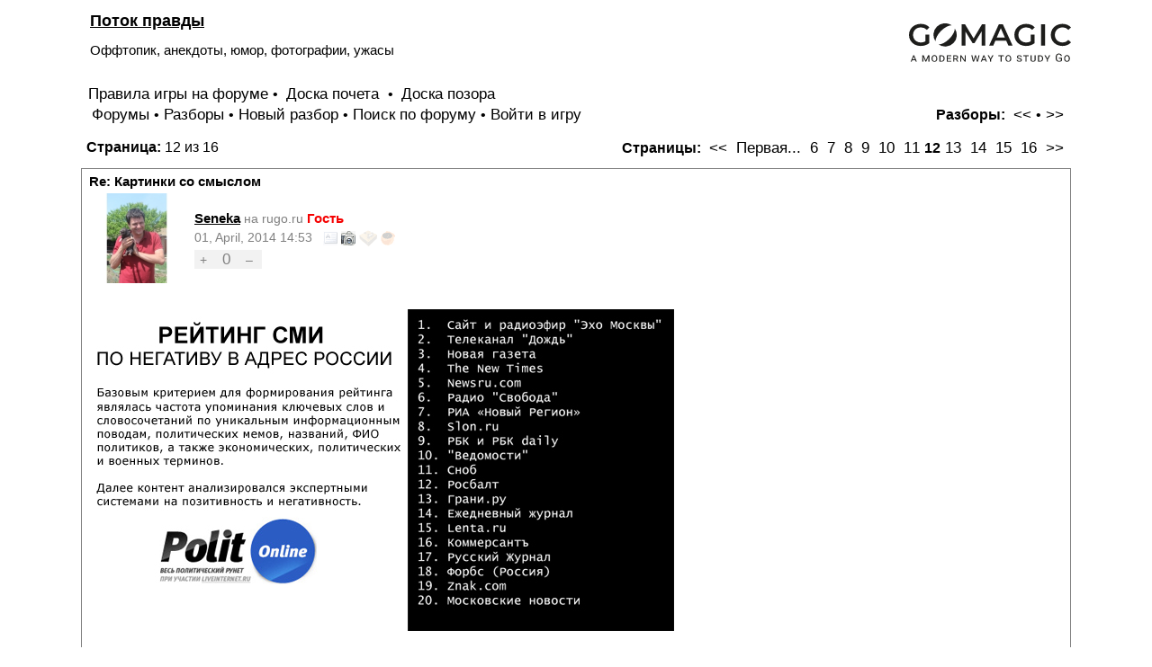

--- FILE ---
content_type: text/html; charset=windows-1251
request_url: http://rugo.ru/read.php?5,8022820,8029389
body_size: 9474
content:
<?xml version="1.0" encoding="windows-1251"?><!DOCTYPE html PUBLIC "-//W3C//DTD XHTML 1.0 Transitional//EN" "DTD/xhtml1-transitional.dtd">

<html lang="RU">
  <head>
    <style type="text/css">
      /* Element level classes */


.ban {
	font-weight: bold;
	color: #F50202;
}

.rugoru{
	font-size: 90%;
	color: #808080;
}

.datestamp {
	font-size: 90%;
	color: #808080;
}

.forumname {
	font-size: 1em;
}

.forumdesc {
	font-size: 0.95em;

}


.info {
}

a.ainfo {
    color: #000000;
    text-decoration: none;
}


.voteform {
	position: relative;
	top: 3px;
}

.vote {

	border: 1px #000000;
	padding:2px;
	text-align:center;
}

.voting {

	position:relative;
	left:5px;

	padding:2px;
	background: #F2F2F2;
}

a.votebutton
{
    color: #808080;
    text-decoration: none;
    font-size: 90%;

}

.voteres
{
   	color: #808080;
    text-decoration: none;
    font-size: 110%;

}

.options {
	font-size: 0.7em;
	font-weight: normal;
	position:relative;
	top:4px;
	padding-bottom:4px;
}

#a.options {
 color: red;
}

.zvanie {
	font-weight: bold;
	color: #F50202;
}

body
{
    color: Black;
    font-size: 95%;
    font-family: Arial;
    background-color: White;
    line-height: 1.4;
    max-width: 1100px;
    margin: 0 auto;
    padding: 10px;
}

td, th
{
    color: Black;
    font-size: 100%;
    font-family: ;
}

img
{
    border-width: 0px;
    vertical-align: middle;
}

a
{
    color: #000000;
    text-decoration: underlined;
}
a:active
{
    color: #F50202;
    text-decoration: none;
}
a:visited
{
    color: #555555;
    text-decoration: underlined;
}

a:hover
{
    color: #F50202;
}

input[type=text], input[type=password], input[type=file], select
{
    background-color: White;
    color: Black;
    font-size: 95%;
    font-family: Arial;

    vertical-align: middle;

}


input[type=submit]
{
/*    border: 1px dotted #808080;
    background-color: #FFFFFF;       */
    font-size: 95%;
    font-family: Arial;
    vertical-align: middle;
}

input
{
    vertical-align: middle;
    font-size: 95%;
    font-family: Arial;
}

textarea {
    vertical-align: middle;
    font-size: 95%;
    font-family: Arial;
}


/* new styles */

#phorum-index
{
    width: 100%;
    border: 1px solid #808080;
    border-bottom-width: 0px;
    text-align: left;
}

#phorum-index th
{
    border-bottom: 1px solid #808080;
    background-color: #F61616;
    padding: 3px 0 3px 0;
    color:white;
}

#phorum-index td
{
    font-family: ;
    background-color: White;
    padding: 3px 0 3px 0;
    border-bottom: 1px solid #808080;
}

#phorum-index th.forum-name
{
    font-family: ;
    font-size: 120%;
    padding: 3px 0 3px 3px;
    color: white;
}

#phorum-index th.forum-name a
{
    color: Black;
}

#phorum-index th.forum-threads
{
    width: 120px;
    text-align: center;
    vertical-align: middle;
}

#phorum-index th.forum-posts
{
    width: 120px;
    text-align: center;
    vertical-align: middle;
}

#phorum-index th.forum-last-post
{
    padding: 3px 15px 3px 3px;
    vertical-align: middle;
}

#phorum-index td.forum-name
{
    font-family: ;
    font-size: 115%;
    font-weight: bold;
    padding: 5px 0 5px 15px;

}

#phorum-index td.forum-name p
{
    font-size: 90%;
    font-weight: normal;
    font-family: ;
    margin: 0 15px 0 0;
}

#phorum-index td.forum-name small
{
    font-weight: normal;
    font-family: ;
}

#phorum-index td.forum-threads
{
    width: 120px;
    text-align: center;
}

#phorum-index td.forum-posts
{
    width: 120px;
    text-align: center;
}

#phorum-index td.forum-last-post
{
    width: 120px;
    padding: 0 15px 0 0;
}

#phorum-menu-table
{
    width: 100%;
    border-width: 0px;
}

#phorum-menu
{
    padding: 5px 3px 0 0;
    vertical-align: top;
    width: 200px;
}

#phorum-content
{
    padding: 5px 0 0 2px;
    vertical-align: top;
}

div.phorum-menu
{
    font-size: 100%;
    font-family: ;
    background-color: White;
    border: 1px solid #808080;
    padding: 3px;
}

div.phorum-menu ul
{
    font-weight: bold;
    list-style: none;
    padding: 0;
    margin: 0 0 10px 0;
}

div.phorum-menu li
{
    font-weight: bold;
    font-family: ;
    font-size: 105%;
    padding: 0 0 0 15px;
    margin-top:3px;
    background-image: url('templates/default/images/square_bullet.png');
    background-repeat: no-repeat;
    background-position: 1px 2px;
}

div.phorum-menu a
{
    font-weight: normal;
    color: #000000;
}

div.phorum-menu a:hover
{
    color: #F50202;
}

div.phorum-menu a.phorum-current-page
{
    font-weight: bold;
}

#phorum-post-form ul
{
    padding: 0 0 0 20px;
    margin: 3px 0px 8px 0px;
    font-size: 95%;
}

#phorum-post-form li
{
    margin-bottom: 3px;
}

#phorum-attachment-list td
{
    font-size: 95%;
}

    /* Standard classes for use in any page */
    /* PhorumDesignDiv - a div for keeping the forum-size size */
    .PDDiv
    {
        width: 100%;
        text-align: left;
    }
    /* new class for layouting the submit-buttons in IE too */
    .PhorumSubmit {
      /*  border: 1px dotted #808080;
        color: Black;
        background-color: #FFFFFF; */
        font-size: 100%;
        font-family: ;
        vertical-align: middle;
    }

    .PhorumTitleText
    {
        /*float: right;*/
        padding-left: 10px;
    }

    .PhorumStdBlock
    {
        font-size: 100%;
        font-family: ;
        background-color: White;
        border: 1px solid #808080;
/*        width: 100%; */
        padding: 3px;
        text-align: left;
    }

    .PhorumStdBlockHeader
    {
        font-size: 100%;
        font-family: ;
        background-color: #FFFFFF;
/*        width: 100%; */
        border-left: 1px solid #808080;
        border-right: 1px solid #808080;
        border-top: 1px solid #808080;
        padding: 3px;
        text-align: left;
    }

    .PhorumHeaderText
    {
        font-weight: bold;
    }

    .PhorumNavBlock
    {
        font-size: 105%;
        font-family: ;
/*        border: 1px solid #808080; */
        margin-top: 1px;
        margin-bottom: 10px;
/*        width: 100%; */
/*        background-color: #FFFFFF; */

        padding: 2px 3px 2px 3px;
    }

    .PhorumNavHeading
    {
        font-weight: bold;
    }

    A.PhorumNavLink
    {
        color: #000000;
        text-decoration: none;
        font-weight: normal;
        font-family: ;
        font-size: 105%;
        border-style: solid;
        border-color: #FFFFFF;
        border-width: 1px;
        padding: 0px 4px 0px 4px;
    }

    .PhorumSelectedFolder
    {
        color: #000000;
        text-decoration: none;
        font-weight: normal;
        font-family: ;
        font-size: 105%;
        border-style: solid;
        border-color: #FFFFFF;
        border-width: 1px;
        padding: 0px 4px 0px 4px;
    }

    A.PhorumNavLink:hover
    {
        background-color: #FFFFFF;
        font-weight: normal;
        font-family: ;
        font-size: 105%;
        border-style: solid;
        border-color: #808080;
        border-width: 1px;
        color: #F61616;
    }

    .PhorumFloatingText
    {
        padding: 10px;
    }

    .PhorumHeadingLeft
    {
        padding-left: 3px;
        font-weight: bold;
    }

    .PhorumUserError
    {
        padding: 10px;
        text-align: center;
        color: Red;
        font-size: 120%;
        font-family: ;
        font-weight: bold;
    }

    .PhorumOkMsg
    {
        padding: 10px;
        text-align: center;
        color: DarkGreen;
        font-size: 120%;
        font-family: ;
        font-weight: bold;
    }

   .PhorumNewFlag
    {
        font-family: ;
        font-size: 93%;
        font-weight: bold;
        color: #CC0000;
    }

    .PhorumNotificationArea
    {
	/* position: relative;
	left: 10px; 
        float: left; */
        border-color: #808080;
        border-width: 1px;
    }

    /* PSUEDO Table classes                                       */
    /* In addition to these, each file that uses them will have a */
    /* column with a style property to set its right margin       */

    .PhorumColumnFloatXSmall
    {
        float: right;
        width: 75px;
    }

    .PhorumColumnFloatSmall
    {
        float: right;
        width: 100px;
    }

    .PhorumColumnFloatMedium
    {
        float: right;
        width: 150px;
    }

    .PhorumColumnFloatLarge
    {
        float: right;
        width: 200px;
    }

    .PhorumColumnFloatXLarge
    {
        float: right;
        width: 400px;
    }

    .PhorumRowBlock
    {
        background-color: White;
        border-bottom: 1px solid #F2F2F2;
        padding: 5px 0px 0px 0px;
    }

    .PhorumRowBlockAlt
    {
        background-color: #EEEEEE;
        border-bottom: 1px solid #F2F2F2;
        padding: 5px 0px 0px 0px;
    }

    /************/


    /* All that is left of the tables */

    .PhorumStdTable
    {
        border-style: solid;
        border-color: #808080;
        border-width: 1px;
        width: 100%;
    }

    .PhorumTableHeader
    {
        background-color: #F61616;
        border-bottom-style: solid;
        border-bottom-color: #808080;
        border-bottom-width: 1px;
        color: #FFFFFF;
        font-size: 100%;
        font-family: ;
        font-weight: bold;
        padding: 3px;
    }

    .PhorumTableRow
    {
        background-color: White;
        border-bottom-style: solid;
        border-bottom-color: #F2F2F2;
        border-bottom-width: 1px;
        color: Black;
        font-size: 100%;
        font-family: ;
        height: 35px;
        padding: 3px;
    }

    .PhorumTableRowAlt
    {
        background-color: #EEEEEE;
        border-bottom-style: solid;
        border-bottom-color: #F2F2F2;
        border-bottom-width: 1px;
        color: #000000;
        font-size: 100%;
        font-family: ;
        height: 35px;
        padding: 3px;
    }

    table.PhorumFormTable td
    {
        height: 26px;
    }

    /**********************/


    /* Read Page specifics */

    .PhorumReadMessageBlock
    {
        margin-bottom: 5px;
    }


   .PhorumReadBodySubject
    {
        color: Black;
        font-size: 120%;
        font-family: ;
        font-weight: bold;
        padding-left: 3px;
    }

    .PhorumReadBodyHead
    {
        padding-left: 5px;
    }

    .PhorumReadBodyText
    {
        font-size: 100%;
        font-family: ;
        padding: 5px;
    }

    .PhorumReadNavBlock
    {
        font-size: 105%;
        font-family: ;
        border-left: 1px solid #808080;
        border-right: 1px solid #808080;
        border-bottom: 1px solid #808080;
/*        width: 100%; */
        background-color: #FFFFFF;
        padding: 2px 3px 2px 3px;
    }

    /********************/

    /* List page specifics */

    .PhorumListSubText
    {
        color: #707070;
        font-size: 93%;
        font-family: ;
    }

    .PhorumListPageLink
    {
        color: #707070;
        font-size: 93%;
        font-family: ;
    }

    .PhorumListSubjPrefix
    {
        font-weight: bold;
    }

    /********************/

    /* Posting editor specifics */

    .PhorumListModLink, .PhorumListModLink a
    {
        color: #707070;
        font-size: 93%;
        font-family: ;
    }

    .PhorumAttachmentRow {
        border-bottom: 1px solid #EEEEEE;
        padding: 3px 0px 3px 0px;
    }

    /********************/

    /* PM specifics */

    .phorum-recipientblock
    {
        border: 1px solid #808080;
        position:relative;
        float:left;
        padding: 1px 1px 1px 5px;
        margin: 0px 5px 5px 0px;
        font-size: 95%;
        background-color: White;
        border: 1px solid #808080;
        white-space: nowrap;
    }

    .phorum-pmuserselection
    {
        padding-bottom: 5px;
    }

    .phorum-gaugetable {
        border-collapse: collapse;
    }

    .phorum-gauge {
        border: 1px solid #808080;
        background-color: #FFFFFF;
    }

    .phorum-gaugeprefix {
        border: none;
        background-color: White;
        padding-right: 10px;
    }

    /********************/

    /* Override classes - Must stay at the end */

    .PhorumNarrowBlock
    {
        width: 600px;
    }

    .PhorumSmallFont
    {
        font-size: 95%;
    }

    .PhorumLargeFont
    {
        color: Black;
        font-size: 120%;
        font-family: ;
        font-weight: bold;
    }


    .PhorumFooterPlug
    {
        margin-top: 10px;
        font-size: 93%;
        font-family: ;
    }



    /*   BBCode styles  */

    blockquote.bbcode
    {
        font-size: 95%;
        margin: 0 0 0 10px;
    }

    blockquote.bbcode div
    {
        margin: 0;
        padding: 5px;
        border: 1px solid #808080;
    }

    blockquote.bbcode strong
    {
        font-style: italic;
        margin: 0 0 3px 0;
    }

.klinks {
	font-size:10px;
	text-align:center;
}

.klinks a:link, .klinks a:visited, .klinks a:active {
	font-size:10px;
}

    </style>
          <link rel="alternate" type="application/rss+xml" title="RSS-Feed" href="http://rugo.ru/rss.php?5,8022820" />
                <title>Форум по игре Го, Правда о развитии России с помощью Мастеров Го ::   &#1055;&#1086;&#1090;&#1086;&#1082; &#1087;&#1088;&#1072;&#1074;&#1076;&#1099; :: Re: Картинки со смыслом</title>
    <meta name="keywords" content="форум, игра, го, стратегия, тактика, мастер" />
<meta name="description" content="Первый российский форум по Игре Го. Все вопросы - начиная с правил для начинающих и кончая тактикой и стратегией Го. " />
<script language="JavaScript" src="js/request.js" type="text/javascript"></script>
<script language="JavaScript" src="js/vote.js" type="text/javascript"></script>
<script src="[data-uri]"></script>
  </head>
  <body onload="">

<a href="https://gomagic.org/?utm_source=go_websites&utm_campaign=rugoru"><img src="images/GM_black_caption_new.svg" alt="Learn Go Game" title="Learn Go Game" style="max-width:180px; float:right; margin-top: 16px;" ></a>

	

    <div align="center">

      <div class="PDDiv">


        
        
        <div class="PhorumTitleText PhorumLargeFont">
          <a href="http://rugo.ru/list.php?5"> Поток правды</a>&nbsp;                   </div>
        <div class="PhorumFloatingText">Оффтопик, анекдоты, юмор, фотографии, ужасы 
</div>

		<div class="PhorumNavBlock" style="position: relative; top: 14px;">
	        <a class="PhorumNavLink" href="docs/rules.html">Правила игры на форуме</a>&bull;
			<a class="PhorumNavLink" href="/top.php"> Доска почета </a>&bull;
			<a class="PhorumNavLink" href="/pozor.php"> Доска позора </a>
		</div>

<div class="PhorumNavBlock" style="text-align: left;">
  <div style="float: right;">
    <span class="PhorumNavHeading">Разборы:</span>&nbsp;<a class="PhorumNavLink" href="http://rugo.ru/read.php?5,1424025423,newer">&lt;&lt;</a>&bull;<a class="PhorumNavLink" href="http://rugo.ru/read.php?5,1424025423,older">&gt;&gt;</a>
  </div>
  &nbsp;<a class="PhorumNavLink" href="http://rugo.ru/index.php">Форумы</a>&bull;<a class="PhorumNavLink" href="http://rugo.ru/list.php?5">Разборы</a>&bull;<a class="PhorumNavLink" href="http://rugo.ru/posting.php?5">Новый разбор</a>&bull;<a class="PhorumNavLink" href="http://rugo.ru/search.php?5">Поиск&nbsp;по&nbsp;форуму</a>&bull;<a class="PhorumNavLink" href="http://rugo.ru/login.php?5">Войти в игру</a></div>
  <div class="PhorumNavBlock" style="text-align: left;">
      <div style="float: right;">
      <span class="PhorumNavHeading">Страницы:</span>&nbsp;<a class="PhorumNavLink" href="http://rugo.ru/read.php?5,8022820,page=11">&lt;&lt;</a><a class="PhorumNavLink" href="http://rugo.ru/read.php?5,8022820,page=1">Первая...</a><a class="PhorumNavLink" href="http://rugo.ru/read.php?5,8022820,page=6">6</a><a class="PhorumNavLink" href="http://rugo.ru/read.php?5,8022820,page=7">7</a><a class="PhorumNavLink" href="http://rugo.ru/read.php?5,8022820,page=8">8</a><a class="PhorumNavLink" href="http://rugo.ru/read.php?5,8022820,page=9">9</a><a class="PhorumNavLink" href="http://rugo.ru/read.php?5,8022820,page=10">10</a><a class="PhorumNavLink" href="http://rugo.ru/read.php?5,8022820,page=11">11</a><strong>12</strong><a class="PhorumNavLink" href="http://rugo.ru/read.php?5,8022820,page=13">13</a><a class="PhorumNavLink" href="http://rugo.ru/read.php?5,8022820,page=14">14</a><a class="PhorumNavLink" href="http://rugo.ru/read.php?5,8022820,page=15">15</a><a class="PhorumNavLink" href="http://rugo.ru/read.php?5,8022820,page=16">16</a><a class="PhorumNavLink" href="http://rugo.ru/read.php?5,8022820,page=13">&gt;&gt;</a>    </div>
    <span class="PhorumNavHeading PhorumHeadingLeft">Страница: </span>12 из 16</div>


    	
      <a name="msg-8029112"></a>
    <div class="PhorumReadMessageBlock">
        

	  
	  
    <div class="PhorumStdBlock">
              <div class="PhorumReadBodyHead"><strong>Re: Картинки со смыслом</strong> <span class="PhorumNewFlag"></span></div>
      
      <table>
        <tr>
         <td>                  
                   
         	 <img src="../users/images/small_274.jpg" align="left" height="100" hspace="5">
         	

         </td>
         <td>
         	<div class="PhorumReadBodyHead"><strong><a href="http://rugo.ru/profile.php?5,274">Seneka</a></strong> <font class="rugoru">на rugo.ru</font> <font class="zvanie">Гость
		
		</font>  


         	</div>
			<div class="PhorumReadBodyHead">

			<font class="datestamp">01, April, 2014 14:53</font>

			&nbsp;
			<a href="/profile.php?1,274" style="text-decoration:none;">
			  <img src="images/story0.gif" alt="Об авторе" title="Об авторе" border="0"> 			 <img src="images/photo1.gif" alt="Фотографии автора" title="Фотографии автора" border="0">          	  <img src="images/game0.gif" alt="Партии автора"  title="Партии автора" border="0">          	  <img src="images/board0.gif" alt="Набор Го автора" title="Набор Го автора" border="0">             </a>
			</div>

			<!-- Голосование -->

 
            <div class="voteform">

             <span class="voting">

				<a title="Оценить ход" href="#" onclick="return myVote(274, 8029112, +1 );" class="votebutton">&nbsp;+ </a> &nbsp;
				<span id="vote8029112" title="Количество оценок: 0" class="voteres">&nbsp;0&nbsp;</span>
				&nbsp;<a title="Оценить ход" href="#" onclick="return myVote(274, 8029112, -1 );" class="votebutton"> &ndash; </a> &nbsp;

			</span>

			</div>


         </td>
       </tr>
      </table>
      
    


      <br /><div class="PhorumReadBodyText"> <img src="http://i.imgur.com/mGMTa1f.jpg" border="0" alt="http://i.imgur.com/mGMTa1f.jpg" /><br />
<br />
[<a target="_blank"  href="http://www.politonline.ru/comments/15966.html">www.politonline.ru</a>]<br />
<br />
-------------------------------------------<br />
Я спросил у высокого солнца: Как мне вспыхнуть сильнее зари? Ничего не ответило солнце, Но душа услыхала: «Гори»! К. Д. Бальмонт<br />
<br />
Прогресс нашей страны не может быть более быстрым, чем прогресс нашего образования. Дж. Кеннеди</div><br />


      
      
          </div>


        <div class="PhorumReadNavBlock" style="text-align: left;">
      <span class="PhorumNavHeading PhorumHeadingLeft">Опции:</span>&nbsp;<a class="PhorumNavLink" href="http://rugo.ru/read.php?5,8022820,8029112#REPLY">Ответить</a>&bull;<a class="PhorumNavLink" href="http://rugo.ru/read.php?5,8022820,8029112,quote=1#REPLY">Цитировать</a>    </div>
    
  </div>
  
          

    	
      <a name="msg-8029120"></a>
    <div class="PhorumReadMessageBlock">
        

	  
	  
    <div class="PhorumStdBlock">
              <div class="PhorumReadBodyHead"><strong>Re: Картинки со смыслом</strong> <span class="PhorumNewFlag"></span></div>
      
      <table>
        <tr>
         <td>                  
                   
         	 <img src="../users/images/small_4886.jpg" align="left" height="100" hspace="5">
         	

         </td>
         <td>
         	<div class="PhorumReadBodyHead"><strong><a href="http://rugo.ru/profile.php?5,4886">Мозель Рульман</a></strong> <font class="rugoru">на rugo.ru</font> <font class="zvanie">Гость
		
		</font>  


         	</div>
			<div class="PhorumReadBodyHead">

			<font class="datestamp">01, April, 2014 16:44</font>

			&nbsp;
			<a href="/profile.php?1,4886" style="text-decoration:none;">
			 <img src="images/story1.gif" alt="Об авторе" title="Об авторе" border="0"> 			 <img src="images/photo1.gif" alt="Фотографии автора" title="Фотографии автора" border="0">          	 <img src="images/game1.gif" alt="Партии автора"  title="Партии автора" border="0">          	  <img src="images/board0.gif" alt="Набор Го автора" title="Набор Го автора" border="0">             </a>
			</div>

			<!-- Голосование -->

 
            <div class="voteform">

             <span class="voting">

				<a title="Оценить ход" href="#" onclick="return myVote(4886, 8029120, +1 );" class="votebutton">&nbsp;+ </a> &nbsp;
				<span id="vote8029120" title="Количество оценок: 2" class="voteres">&nbsp;0&nbsp;</span>
				&nbsp;<a title="Оценить ход" href="#" onclick="return myVote(4886, 8029120, -1 );" class="votebutton"> &ndash; </a> &nbsp;

			</span>

			</div>


         </td>
       </tr>
      </table>
      
    


      <br /><div class="PhorumReadBodyText"> Нормальные каналы с профессиональными командами.</div><br />


      
      
          </div>


        <div class="PhorumReadNavBlock" style="text-align: left;">
      <span class="PhorumNavHeading PhorumHeadingLeft">Опции:</span>&nbsp;<a class="PhorumNavLink" href="http://rugo.ru/read.php?5,8022820,8029120#REPLY">Ответить</a>&bull;<a class="PhorumNavLink" href="http://rugo.ru/read.php?5,8022820,8029120,quote=1#REPLY">Цитировать</a>    </div>
    
  </div>
  
          

    	
      <a name="msg-8029126"></a>
    <div class="PhorumReadMessageBlock">
        

	  
	  
    <div class="PhorumStdBlock">
              <div class="PhorumReadBodyHead"><strong>Re: Картинки со смыслом</strong> <span class="PhorumNewFlag"></span></div>
      
      <table>
        <tr>
         <td>                  
                   
         	 <img src="../users/images/small_274.jpg" align="left" height="100" hspace="5">
         	

         </td>
         <td>
         	<div class="PhorumReadBodyHead"><strong><a href="http://rugo.ru/profile.php?5,274">Seneka</a></strong> <font class="rugoru">на rugo.ru</font> <font class="zvanie">Гость
		
		</font>  


         	</div>
			<div class="PhorumReadBodyHead">

			<font class="datestamp">01, April, 2014 19:54</font>

			&nbsp;
			<a href="/profile.php?1,274" style="text-decoration:none;">
			  <img src="images/story0.gif" alt="Об авторе" title="Об авторе" border="0"> 			 <img src="images/photo1.gif" alt="Фотографии автора" title="Фотографии автора" border="0">          	  <img src="images/game0.gif" alt="Партии автора"  title="Партии автора" border="0">          	  <img src="images/board0.gif" alt="Набор Го автора" title="Набор Го автора" border="0">             </a>
			</div>

			<!-- Голосование -->

 
            <div class="voteform">

             <span class="voting">

				<a title="Оценить ход" href="#" onclick="return myVote(274, 8029126, +1 );" class="votebutton">&nbsp;+ </a> &nbsp;
				<span id="vote8029126" title="Количество оценок: 1" class="voteres">&nbsp;-1&nbsp;</span>
				&nbsp;<a title="Оценить ход" href="#" onclick="return myVote(274, 8029126, -1 );" class="votebutton"> &ndash; </a> &nbsp;

			</span>

			</div>


         </td>
       </tr>
      </table>
      
    


      <br /><div class="PhorumReadBodyText"> [битая ссылка]<br />
<br />
-------------------------------------------<br />
Я спросил у высокого солнца: Как мне вспыхнуть сильнее зари? Ничего не ответило солнце, Но душа услыхала: «Гори»! К. Д. Бальмонт<br />
<br />
Прогресс нашей страны не может быть более быстрым, чем прогресс нашего образования. Дж. Кеннеди</div><br />


      
      
          </div>


        <div class="PhorumReadNavBlock" style="text-align: left;">
      <span class="PhorumNavHeading PhorumHeadingLeft">Опции:</span>&nbsp;<a class="PhorumNavLink" href="http://rugo.ru/read.php?5,8022820,8029126#REPLY">Ответить</a>&bull;<a class="PhorumNavLink" href="http://rugo.ru/read.php?5,8022820,8029126,quote=1#REPLY">Цитировать</a>    </div>
    
  </div>
  
          

    	
      <a name="msg-8029166"></a>
    <div class="PhorumReadMessageBlock">
        

	  
	  
    <div class="PhorumStdBlock">
              <div class="PhorumReadBodyHead"><strong>Re: Картинки со смыслом</strong> <span class="PhorumNewFlag"></span></div>
      
      <table>
        <tr>
         <td>                  
                   
         	 <img src="../users/images/small_3974.gif" align="left" height="100" hspace="5">
         	

         </td>
         <td>
         	<div class="PhorumReadBodyHead"><strong><a href="http://rugo.ru/profile.php?5,3974">TT</a></strong> <font class="rugoru">на rugo.ru</font> <font class="zvanie">Эксперт Го 
		
		</font>  


         	</div>
			<div class="PhorumReadBodyHead">

			<font class="datestamp">03, April, 2014 00:31</font>

			&nbsp;
			<a href="/profile.php?1,3974" style="text-decoration:none;">
			 <img src="images/story1.gif" alt="Об авторе" title="Об авторе" border="0"> 			  <img src="images/photo0.gif" alt="Фотографии автора" title="Фотографии автора" border="0">          	  <img src="images/game0.gif" alt="Партии автора"  title="Партии автора" border="0">          	 <img src="images/board1.gif" alt="Набор Го автора" title="Набор Го автора" border="0">             </a>
			</div>

			<!-- Голосование -->

 
            <div class="voteform">

             <span class="voting">

				<a title="Оценить ход" href="#" onclick="return myVote(3974, 8029166, +1 );" class="votebutton">&nbsp;+ </a> &nbsp;
				<span id="vote8029166" title="Количество оценок: 1" class="voteres">&nbsp;1&nbsp;</span>
				&nbsp;<a title="Оценить ход" href="#" onclick="return myVote(3974, 8029166, -1 );" class="votebutton"> &ndash; </a> &nbsp;

			</span>

			</div>


         </td>
       </tr>
      </table>
      
    


      <br /><div class="PhorumReadBodyText"> <img src="http://cs540104.vk.me/c614617/v614617355/99dc/v4ThKI5RgxU.jpg" border="0" alt="http://cs540104.vk.me/c614617/v614617355/99dc/v4ThKI5RgxU.jpg" /><br />
<br />
--------------<br />
<br />
<strong>Нельзя спасти Россию, не <a target="_blank"  href="http://familiarium.ru">учредив свою династию</a>...</strong></div><br />


      
      
          </div>


        <div class="PhorumReadNavBlock" style="text-align: left;">
      <span class="PhorumNavHeading PhorumHeadingLeft">Опции:</span>&nbsp;<a class="PhorumNavLink" href="http://rugo.ru/read.php?5,8022820,8029166#REPLY">Ответить</a>&bull;<a class="PhorumNavLink" href="http://rugo.ru/read.php?5,8022820,8029166,quote=1#REPLY">Цитировать</a>    </div>
    
  </div>
  
          

    	
      <a name="msg-8029167"></a>
    <div class="PhorumReadMessageBlock">
        

	  
	  
    <div class="PhorumStdBlock">
              <div class="PhorumReadBodyHead"><strong>Re: Картинки со смыслом</strong> <span class="PhorumNewFlag"></span></div>
      
      <table>
        <tr>
         <td>                  
                   
         	 <img src="../users/images/small_274.jpg" align="left" height="100" hspace="5">
         	

         </td>
         <td>
         	<div class="PhorumReadBodyHead"><strong><a href="http://rugo.ru/profile.php?5,274">Seneka</a></strong> <font class="rugoru">на rugo.ru</font> <font class="zvanie">Гость
		
		</font>  


         	</div>
			<div class="PhorumReadBodyHead">

			<font class="datestamp">03, April, 2014 15:20</font>

			&nbsp;
			<a href="/profile.php?1,274" style="text-decoration:none;">
			  <img src="images/story0.gif" alt="Об авторе" title="Об авторе" border="0"> 			 <img src="images/photo1.gif" alt="Фотографии автора" title="Фотографии автора" border="0">          	  <img src="images/game0.gif" alt="Партии автора"  title="Партии автора" border="0">          	  <img src="images/board0.gif" alt="Набор Го автора" title="Набор Го автора" border="0">             </a>
			</div>

			<!-- Голосование -->

 
            <div class="voteform">

             <span class="voting">

				<a title="Оценить ход" href="#" onclick="return myVote(274, 8029167, +1 );" class="votebutton">&nbsp;+ </a> &nbsp;
				<span id="vote8029167" title="Количество оценок: 0" class="voteres">&nbsp;0&nbsp;</span>
				&nbsp;<a title="Оценить ход" href="#" onclick="return myVote(274, 8029167, -1 );" class="votebutton"> &ndash; </a> &nbsp;

			</span>

			</div>


         </td>
       </tr>
      </table>
      
    


      <br /><div class="PhorumReadBodyText"> Сильно! ))))<br />
<br />
-------------------------------------------<br />
Я спросил у высокого солнца: Как мне вспыхнуть сильнее зари? Ничего не ответило солнце, Но душа услыхала: «Гори»! К. Д. Бальмонт<br />
<br />
Прогресс нашей страны не может быть более быстрым, чем прогресс нашего образования. Дж. Кеннеди</div><br />


      
      
          </div>


        <div class="PhorumReadNavBlock" style="text-align: left;">
      <span class="PhorumNavHeading PhorumHeadingLeft">Опции:</span>&nbsp;<a class="PhorumNavLink" href="http://rugo.ru/read.php?5,8022820,8029167#REPLY">Ответить</a>&bull;<a class="PhorumNavLink" href="http://rugo.ru/read.php?5,8022820,8029167,quote=1#REPLY">Цитировать</a>    </div>
    
  </div>
  
          

    	
      <a name="msg-8029216"></a>
    <div class="PhorumReadMessageBlock">
        

	  
	  
    <div class="PhorumStdBlock">
              <div class="PhorumReadBodyHead"><strong>Re: Картинки со смыслом</strong> <span class="PhorumNewFlag"></span></div>
      
      <table>
        <tr>
         <td>                  
                   
         	 <img src="../users/images/small_3974.gif" align="left" height="100" hspace="5">
         	

         </td>
         <td>
         	<div class="PhorumReadBodyHead"><strong><a href="http://rugo.ru/profile.php?5,3974">TT</a></strong> <font class="rugoru">на rugo.ru</font> <font class="zvanie">Эксперт Го 
		
		</font>  


         	</div>
			<div class="PhorumReadBodyHead">

			<font class="datestamp">04, April, 2014 17:25</font>

			&nbsp;
			<a href="/profile.php?1,3974" style="text-decoration:none;">
			 <img src="images/story1.gif" alt="Об авторе" title="Об авторе" border="0"> 			  <img src="images/photo0.gif" alt="Фотографии автора" title="Фотографии автора" border="0">          	  <img src="images/game0.gif" alt="Партии автора"  title="Партии автора" border="0">          	 <img src="images/board1.gif" alt="Набор Го автора" title="Набор Го автора" border="0">             </a>
			</div>

			<!-- Голосование -->

 
            <div class="voteform">

             <span class="voting">

				<a title="Оценить ход" href="#" onclick="return myVote(3974, 8029216, +1 );" class="votebutton">&nbsp;+ </a> &nbsp;
				<span id="vote8029216" title="Количество оценок: 0" class="voteres">&nbsp;0&nbsp;</span>
				&nbsp;<a title="Оценить ход" href="#" onclick="return myVote(3974, 8029216, -1 );" class="votebutton"> &ndash; </a> &nbsp;

			</span>

			</div>


         </td>
       </tr>
      </table>
      
    


      <br /><div class="PhorumReadBodyText"> <img src="http://cs540104.vk.me/c540107/v540107592/140c4/LtCwxL01X5w.jpg" border="0" alt="http://cs540104.vk.me/c540107/v540107592/140c4/LtCwxL01X5w.jpg" /><br />
<br />
--------------<br />
<br />
<strong>Нельзя спасти Россию, не <a target="_blank"  href="http://familiarium.ru">учредив свою династию</a>...</strong></div><br />


      
      
          </div>


        <div class="PhorumReadNavBlock" style="text-align: left;">
      <span class="PhorumNavHeading PhorumHeadingLeft">Опции:</span>&nbsp;<a class="PhorumNavLink" href="http://rugo.ru/read.php?5,8022820,8029216#REPLY">Ответить</a>&bull;<a class="PhorumNavLink" href="http://rugo.ru/read.php?5,8022820,8029216,quote=1#REPLY">Цитировать</a>    </div>
    
  </div>
  
          

    	
      <a name="msg-8029342"></a>
    <div class="PhorumReadMessageBlock">
        

	  
	  
    <div class="PhorumStdBlock">
              <div class="PhorumReadBodyHead"><strong>Re: Картинки со смыслом</strong> <span class="PhorumNewFlag"></span></div>
      
      <table>
        <tr>
         <td>                  
                   
         	 <img src="../users/images/small_274.jpg" align="left" height="100" hspace="5">
         	

         </td>
         <td>
         	<div class="PhorumReadBodyHead"><strong><a href="http://rugo.ru/profile.php?5,274">Seneka</a></strong> <font class="rugoru">на rugo.ru</font> <font class="zvanie">Гость
		
		</font>  


         	</div>
			<div class="PhorumReadBodyHead">

			<font class="datestamp">09, April, 2014 16:56</font>

			&nbsp;
			<a href="/profile.php?1,274" style="text-decoration:none;">
			  <img src="images/story0.gif" alt="Об авторе" title="Об авторе" border="0"> 			 <img src="images/photo1.gif" alt="Фотографии автора" title="Фотографии автора" border="0">          	  <img src="images/game0.gif" alt="Партии автора"  title="Партии автора" border="0">          	  <img src="images/board0.gif" alt="Набор Го автора" title="Набор Го автора" border="0">             </a>
			</div>

			<!-- Голосование -->

 
            <div class="voteform">

             <span class="voting">

				<a title="Оценить ход" href="#" onclick="return myVote(274, 8029342, +1 );" class="votebutton">&nbsp;+ </a> &nbsp;
				<span id="vote8029342" title="Количество оценок: 0" class="voteres">&nbsp;0&nbsp;</span>
				&nbsp;<a title="Оценить ход" href="#" onclick="return myVote(274, 8029342, -1 );" class="votebutton"> &ndash; </a> &nbsp;

			</span>

			</div>


         </td>
       </tr>
      </table>
      
    


      <br /><div class="PhorumReadBodyText"> " - Я - коренная крымчанка, дочка офицера. Здесь все не так просто. Почти никто не хочет отделяться..."<br />
<br />
[битая ссылка]<br />
<br />
-------------------------------------------<br />
Я спросил у высокого солнца: Как мне вспыхнуть сильнее зари? Ничего не ответило солнце, Но душа услыхала: «Гори»! К. Д. Бальмонт<br />
<br />
Прогресс нашей страны не может быть более быстрым, чем прогресс нашего образования. Дж. Кеннеди</div><br />


      
      
          </div>


        <div class="PhorumReadNavBlock" style="text-align: left;">
      <span class="PhorumNavHeading PhorumHeadingLeft">Опции:</span>&nbsp;<a class="PhorumNavLink" href="http://rugo.ru/read.php?5,8022820,8029342#REPLY">Ответить</a>&bull;<a class="PhorumNavLink" href="http://rugo.ru/read.php?5,8022820,8029342,quote=1#REPLY">Цитировать</a>    </div>
    
  </div>
  
          

    	
      <a name="msg-8029343"></a>
    <div class="PhorumReadMessageBlock">
        

	  
	  
    <div class="PhorumStdBlock">
              <div class="PhorumReadBodyHead"><strong>Re: Картинки со смыслом</strong> <span class="PhorumNewFlag"></span></div>
      
      <table>
        <tr>
         <td>                  
                   
         	 <img src="../users/images/small_3974.gif" align="left" height="100" hspace="5">
         	

         </td>
         <td>
         	<div class="PhorumReadBodyHead"><strong><a href="http://rugo.ru/profile.php?5,3974">TT</a></strong> <font class="rugoru">на rugo.ru</font> <font class="zvanie">Эксперт Го 
		
		</font>  


         	</div>
			<div class="PhorumReadBodyHead">

			<font class="datestamp">09, April, 2014 22:57</font>

			&nbsp;
			<a href="/profile.php?1,3974" style="text-decoration:none;">
			 <img src="images/story1.gif" alt="Об авторе" title="Об авторе" border="0"> 			  <img src="images/photo0.gif" alt="Фотографии автора" title="Фотографии автора" border="0">          	  <img src="images/game0.gif" alt="Партии автора"  title="Партии автора" border="0">          	 <img src="images/board1.gif" alt="Набор Го автора" title="Набор Го автора" border="0">             </a>
			</div>

			<!-- Голосование -->

 
            <div class="voteform">

             <span class="voting">

				<a title="Оценить ход" href="#" onclick="return myVote(3974, 8029343, +1 );" class="votebutton">&nbsp;+ </a> &nbsp;
				<span id="vote8029343" title="Количество оценок: 0" class="voteres">&nbsp;0&nbsp;</span>
				&nbsp;<a title="Оценить ход" href="#" onclick="return myVote(3974, 8029343, -1 );" class="votebutton"> &ndash; </a> &nbsp;

			</span>

			</div>


         </td>
       </tr>
      </table>
      
    


      <br /><div class="PhorumReadBodyText"> Фотошоп<br />
<br />
--------------<br />
<br />
<strong>Нельзя спасти Россию, не <a target="_blank"  href="http://familiarium.ru">учредив свою династию</a>...</strong></div><br />


      
      
          </div>


        <div class="PhorumReadNavBlock" style="text-align: left;">
      <span class="PhorumNavHeading PhorumHeadingLeft">Опции:</span>&nbsp;<a class="PhorumNavLink" href="http://rugo.ru/read.php?5,8022820,8029343#REPLY">Ответить</a>&bull;<a class="PhorumNavLink" href="http://rugo.ru/read.php?5,8022820,8029343,quote=1#REPLY">Цитировать</a>    </div>
    
  </div>
  
          

    	
      <a name="msg-8029344"></a>
    <div class="PhorumReadMessageBlock">
        

	  
	  
    <div class="PhorumStdBlock">
              <div class="PhorumReadBodyHead"><strong>Re: Картинки со смыслом</strong> <span class="PhorumNewFlag"></span></div>
      
      <table>
        <tr>
         <td>                  
                   
         	 <img src="../users/images/small_274.jpg" align="left" height="100" hspace="5">
         	

         </td>
         <td>
         	<div class="PhorumReadBodyHead"><strong><a href="http://rugo.ru/profile.php?5,274">Seneka</a></strong> <font class="rugoru">на rugo.ru</font> <font class="zvanie">Гость
		
		</font>  


         	</div>
			<div class="PhorumReadBodyHead">

			<font class="datestamp">09, April, 2014 23:32</font>

			&nbsp;
			<a href="/profile.php?1,274" style="text-decoration:none;">
			  <img src="images/story0.gif" alt="Об авторе" title="Об авторе" border="0"> 			 <img src="images/photo1.gif" alt="Фотографии автора" title="Фотографии автора" border="0">          	  <img src="images/game0.gif" alt="Партии автора"  title="Партии автора" border="0">          	  <img src="images/board0.gif" alt="Набор Го автора" title="Набор Го автора" border="0">             </a>
			</div>

			<!-- Голосование -->

 
            <div class="voteform">

             <span class="voting">

				<a title="Оценить ход" href="#" onclick="return myVote(274, 8029344, +1 );" class="votebutton">&nbsp;+ </a> &nbsp;
				<span id="vote8029344" title="Количество оценок: 0" class="voteres">&nbsp;0&nbsp;</span>
				&nbsp;<a title="Оценить ход" href="#" onclick="return myVote(274, 8029344, -1 );" class="votebutton"> &ndash; </a> &nbsp;

			</span>

			</div>


         </td>
       </tr>
      </table>
      
    


      <br /><div class="PhorumReadBodyText"> Ты уже один раз прокололся с вычислением фотошопа... Так что поосторожнее.<br />
<br />
-------------------------------------------<br />
Я спросил у высокого солнца: Как мне вспыхнуть сильнее зари? Ничего не ответило солнце, Но душа услыхала: «Гори»! К. Д. Бальмонт<br />
<br />
Прогресс нашей страны не может быть более быстрым, чем прогресс нашего образования. Дж. Кеннеди</div><br />


      
      
          </div>


        <div class="PhorumReadNavBlock" style="text-align: left;">
      <span class="PhorumNavHeading PhorumHeadingLeft">Опции:</span>&nbsp;<a class="PhorumNavLink" href="http://rugo.ru/read.php?5,8022820,8029344#REPLY">Ответить</a>&bull;<a class="PhorumNavLink" href="http://rugo.ru/read.php?5,8022820,8029344,quote=1#REPLY">Цитировать</a>    </div>
    
  </div>
  
          

    	
      <a name="msg-8029346"></a>
    <div class="PhorumReadMessageBlock">
        

	  
	  
    <div class="PhorumStdBlock">
              <div class="PhorumReadBodyHead"><strong>Re: Картинки со смыслом</strong> <span class="PhorumNewFlag"></span></div>
      
      <table>
        <tr>
         <td>                  
                   
         	 <img src="../users/images/small_3974.gif" align="left" height="100" hspace="5">
         	

         </td>
         <td>
         	<div class="PhorumReadBodyHead"><strong><a href="http://rugo.ru/profile.php?5,3974">TT</a></strong> <font class="rugoru">на rugo.ru</font> <font class="zvanie">Эксперт Го 
		
		</font>  


         	</div>
			<div class="PhorumReadBodyHead">

			<font class="datestamp">09, April, 2014 23:51</font>

			&nbsp;
			<a href="/profile.php?1,3974" style="text-decoration:none;">
			 <img src="images/story1.gif" alt="Об авторе" title="Об авторе" border="0"> 			  <img src="images/photo0.gif" alt="Фотографии автора" title="Фотографии автора" border="0">          	  <img src="images/game0.gif" alt="Партии автора"  title="Партии автора" border="0">          	 <img src="images/board1.gif" alt="Набор Го автора" title="Набор Го автора" border="0">             </a>
			</div>

			<!-- Голосование -->

 
            <div class="voteform">

             <span class="voting">

				<a title="Оценить ход" href="#" onclick="return myVote(3974, 8029346, +1 );" class="votebutton">&nbsp;+ </a> &nbsp;
				<span id="vote8029346" title="Количество оценок: 0" class="voteres">&nbsp;0&nbsp;</span>
				&nbsp;<a title="Оценить ход" href="#" onclick="return myVote(3974, 8029346, -1 );" class="votebutton"> &ndash; </a> &nbsp;

			</span>

			</div>


         </td>
       </tr>
      </table>
      
    


      <br /><div class="PhorumReadBodyText"> Первый раз слышу. Опять пакость какую-то придумал?<br />
<br />
--------------<br />
<br />
<strong>Нельзя спасти Россию, не <a target="_blank"  href="http://familiarium.ru">учредив свою династию</a>...</strong></div><br />


      
      
          </div>


        <div class="PhorumReadNavBlock" style="text-align: left;">
      <span class="PhorumNavHeading PhorumHeadingLeft">Опции:</span>&nbsp;<a class="PhorumNavLink" href="http://rugo.ru/read.php?5,8022820,8029346#REPLY">Ответить</a>&bull;<a class="PhorumNavLink" href="http://rugo.ru/read.php?5,8022820,8029346,quote=1#REPLY">Цитировать</a>    </div>
    
  </div>
  
          

    	
      <a name="msg-8029350"></a>
    <div class="PhorumReadMessageBlock">
        

	  
	  
    <div class="PhorumStdBlock">
              <div class="PhorumReadBodyHead"><strong>Re: Картинки со смыслом</strong> <span class="PhorumNewFlag"></span></div>
      
      <table>
        <tr>
         <td>                  
                   
         	 <img src="../users/images/small_274.jpg" align="left" height="100" hspace="5">
         	

         </td>
         <td>
         	<div class="PhorumReadBodyHead"><strong><a href="http://rugo.ru/profile.php?5,274">Seneka</a></strong> <font class="rugoru">на rugo.ru</font> <font class="zvanie">Гость
		
		</font>  


         	</div>
			<div class="PhorumReadBodyHead">

			<font class="datestamp">10, April, 2014 09:44</font>

			&nbsp;
			<a href="/profile.php?1,274" style="text-decoration:none;">
			  <img src="images/story0.gif" alt="Об авторе" title="Об авторе" border="0"> 			 <img src="images/photo1.gif" alt="Фотографии автора" title="Фотографии автора" border="0">          	  <img src="images/game0.gif" alt="Партии автора"  title="Партии автора" border="0">          	  <img src="images/board0.gif" alt="Набор Го автора" title="Набор Го автора" border="0">             </a>
			</div>

			<!-- Голосование -->

 
            <div class="voteform">

             <span class="voting">

				<a title="Оценить ход" href="#" onclick="return myVote(274, 8029350, +1 );" class="votebutton">&nbsp;+ </a> &nbsp;
				<span id="vote8029350" title="Количество оценок: 0" class="voteres">&nbsp;0&nbsp;</span>
				&nbsp;<a title="Оценить ход" href="#" onclick="return myVote(274, 8029350, -1 );" class="votebutton"> &ndash; </a> &nbsp;

			</span>

			</div>


         </td>
       </tr>
      </table>
      
    


      <br /><div class="PhorumReadBodyText"> У тебя еще и память плохая. Картинка с енотами в Калифорнии.<br />
<br />
-------------------------------------------<br />
Я спросил у высокого солнца: Как мне вспыхнуть сильнее зари? Ничего не ответило солнце, Но душа услыхала: «Гори»! К. Д. Бальмонт<br />
<br />
Прогресс нашей страны не может быть более быстрым, чем прогресс нашего образования. Дж. Кеннеди</div><br />


      
      
          </div>


        <div class="PhorumReadNavBlock" style="text-align: left;">
      <span class="PhorumNavHeading PhorumHeadingLeft">Опции:</span>&nbsp;<a class="PhorumNavLink" href="http://rugo.ru/read.php?5,8022820,8029350#REPLY">Ответить</a>&bull;<a class="PhorumNavLink" href="http://rugo.ru/read.php?5,8022820,8029350,quote=1#REPLY">Цитировать</a>    </div>
    
  </div>
  
          

    	
      <a name="msg-8029361"></a>
    <div class="PhorumReadMessageBlock">
        

	  
	  
    <div class="PhorumStdBlock">
              <div class="PhorumReadBodyHead"><strong>Re: Картинки со смыслом</strong> <span class="PhorumNewFlag"></span></div>
      
      <table>
        <tr>
         <td>                  
                   
         	 <img src="../users/images/small_3974.gif" align="left" height="100" hspace="5">
         	

         </td>
         <td>
         	<div class="PhorumReadBodyHead"><strong><a href="http://rugo.ru/profile.php?5,3974">TT</a></strong> <font class="rugoru">на rugo.ru</font> <font class="zvanie">Эксперт Го 
		
		</font>  


         	</div>
			<div class="PhorumReadBodyHead">

			<font class="datestamp">10, April, 2014 11:45</font>

			&nbsp;
			<a href="/profile.php?1,3974" style="text-decoration:none;">
			 <img src="images/story1.gif" alt="Об авторе" title="Об авторе" border="0"> 			  <img src="images/photo0.gif" alt="Фотографии автора" title="Фотографии автора" border="0">          	  <img src="images/game0.gif" alt="Партии автора"  title="Партии автора" border="0">          	 <img src="images/board1.gif" alt="Набор Го автора" title="Набор Го автора" border="0">             </a>
			</div>

			<!-- Голосование -->

 
            <div class="voteform">

             <span class="voting">

				<a title="Оценить ход" href="#" onclick="return myVote(3974, 8029361, +1 );" class="votebutton">&nbsp;+ </a> &nbsp;
				<span id="vote8029361" title="Количество оценок: 0" class="voteres">&nbsp;0&nbsp;</span>
				&nbsp;<a title="Оценить ход" href="#" onclick="return myVote(3974, 8029361, -1 );" class="votebutton"> &ndash; </a> &nbsp;

			</span>

			</div>


         </td>
       </tr>
      </table>
      
    


      <br /><div class="PhorumReadBodyText"> И что там?<br />
<br />
--------------<br />
<br />
<strong>Нельзя спасти Россию, не <a target="_blank"  href="http://familiarium.ru">учредив свою династию</a>...</strong></div><br />


      
      
          </div>


        <div class="PhorumReadNavBlock" style="text-align: left;">
      <span class="PhorumNavHeading PhorumHeadingLeft">Опции:</span>&nbsp;<a class="PhorumNavLink" href="http://rugo.ru/read.php?5,8022820,8029361#REPLY">Ответить</a>&bull;<a class="PhorumNavLink" href="http://rugo.ru/read.php?5,8022820,8029361,quote=1#REPLY">Цитировать</a>    </div>
    
  </div>
  
          

    	
      <a name="msg-8029362"></a>
    <div class="PhorumReadMessageBlock">
        

	  
	  
    <div class="PhorumStdBlock">
              <div class="PhorumReadBodyHead"><strong>Re: Картинки со смыслом</strong> <span class="PhorumNewFlag"></span></div>
      
      <table>
        <tr>
         <td>                  
                   
         	 <img src="../users/images/small_274.jpg" align="left" height="100" hspace="5">
         	

         </td>
         <td>
         	<div class="PhorumReadBodyHead"><strong><a href="http://rugo.ru/profile.php?5,274">Seneka</a></strong> <font class="rugoru">на rugo.ru</font> <font class="zvanie">Гость
		
		</font>  


         	</div>
			<div class="PhorumReadBodyHead">

			<font class="datestamp">10, April, 2014 11:52</font>

			&nbsp;
			<a href="/profile.php?1,274" style="text-decoration:none;">
			  <img src="images/story0.gif" alt="Об авторе" title="Об авторе" border="0"> 			 <img src="images/photo1.gif" alt="Фотографии автора" title="Фотографии автора" border="0">          	  <img src="images/game0.gif" alt="Партии автора"  title="Партии автора" border="0">          	  <img src="images/board0.gif" alt="Набор Го автора" title="Набор Го автора" border="0">             </a>
			</div>

			<!-- Голосование -->

 
            <div class="voteform">

             <span class="voting">

				<a title="Оценить ход" href="#" onclick="return myVote(274, 8029362, +1 );" class="votebutton">&nbsp;+ </a> &nbsp;
				<span id="vote8029362" title="Количество оценок: 0" class="voteres">&nbsp;0&nbsp;</span>
				&nbsp;<a title="Оценить ход" href="#" onclick="return myVote(274, 8029362, -1 );" class="votebutton"> &ndash; </a> &nbsp;

			</span>

			</div>


         </td>
       </tr>
      </table>
      
    


      <br /><div class="PhorumReadBodyText"> Там был не фотошоп. А ты сказал - фотошоп. Еноты в автобус садились :)<br />
<br />
-------------------------------------------<br />
Я спросил у высокого солнца: Как мне вспыхнуть сильнее зари? Ничего не ответило солнце, Но душа услыхала: «Гори»! К. Д. Бальмонт<br />
<br />
Прогресс нашей страны не может быть более быстрым, чем прогресс нашего образования. Дж. Кеннеди</div><br />


      
      
          </div>


        <div class="PhorumReadNavBlock" style="text-align: left;">
      <span class="PhorumNavHeading PhorumHeadingLeft">Опции:</span>&nbsp;<a class="PhorumNavLink" href="http://rugo.ru/read.php?5,8022820,8029362#REPLY">Ответить</a>&bull;<a class="PhorumNavLink" href="http://rugo.ru/read.php?5,8022820,8029362,quote=1#REPLY">Цитировать</a>    </div>
    
  </div>
  
          

    	
      <a name="msg-8029365"></a>
    <div class="PhorumReadMessageBlock">
        

	  
	  
    <div class="PhorumStdBlock">
              <div class="PhorumReadBodyHead"><strong>Re: Картинки со смыслом</strong> <span class="PhorumNewFlag"></span></div>
      
      <table>
        <tr>
         <td>                  
                   
         	 <img src="../users/images/small_3974.gif" align="left" height="100" hspace="5">
         	

         </td>
         <td>
         	<div class="PhorumReadBodyHead"><strong><a href="http://rugo.ru/profile.php?5,3974">TT</a></strong> <font class="rugoru">на rugo.ru</font> <font class="zvanie">Эксперт Го 
		
		</font>  


         	</div>
			<div class="PhorumReadBodyHead">

			<font class="datestamp">10, April, 2014 12:13</font>

			&nbsp;
			<a href="/profile.php?1,3974" style="text-decoration:none;">
			 <img src="images/story1.gif" alt="Об авторе" title="Об авторе" border="0"> 			  <img src="images/photo0.gif" alt="Фотографии автора" title="Фотографии автора" border="0">          	  <img src="images/game0.gif" alt="Партии автора"  title="Партии автора" border="0">          	 <img src="images/board1.gif" alt="Набор Го автора" title="Набор Го автора" border="0">             </a>
			</div>

			<!-- Голосование -->

 
            <div class="voteform">

             <span class="voting">

				<a title="Оценить ход" href="#" onclick="return myVote(3974, 8029365, +1 );" class="votebutton">&nbsp;+ </a> &nbsp;
				<span id="vote8029365" title="Количество оценок: 0" class="voteres">&nbsp;0&nbsp;</span>
				&nbsp;<a title="Оценить ход" href="#" onclick="return myVote(3974, 8029365, -1 );" class="votebutton"> &ndash; </a> &nbsp;

			</span>

			</div>


         </td>
       </tr>
      </table>
      
    


      <br /><div class="PhorumReadBodyText"> Это был не фотошоп? Ты сам видел енотов, садящихся в автобус?<br />
<br />
--------------<br />
<br />
<strong>Нельзя спасти Россию, не <a target="_blank"  href="http://familiarium.ru">учредив свою династию</a>...</strong></div><br />


      
      
          </div>


        <div class="PhorumReadNavBlock" style="text-align: left;">
      <span class="PhorumNavHeading PhorumHeadingLeft">Опции:</span>&nbsp;<a class="PhorumNavLink" href="http://rugo.ru/read.php?5,8022820,8029365#REPLY">Ответить</a>&bull;<a class="PhorumNavLink" href="http://rugo.ru/read.php?5,8022820,8029365,quote=1#REPLY">Цитировать</a>    </div>
    
  </div>
  
          

    	
      <a name="msg-8029369"></a>
    <div class="PhorumReadMessageBlock">
        

	  
	  
    <div class="PhorumStdBlock">
              <div class="PhorumReadBodyHead"><strong>Re: Картинки со смыслом</strong> <span class="PhorumNewFlag"></span></div>
      
      <table>
        <tr>
         <td>                  
                   
         	 <img src="../users/images/small_274.jpg" align="left" height="100" hspace="5">
         	

         </td>
         <td>
         	<div class="PhorumReadBodyHead"><strong><a href="http://rugo.ru/profile.php?5,274">Seneka</a></strong> <font class="rugoru">на rugo.ru</font> <font class="zvanie">Гость
		
		</font>  


         	</div>
			<div class="PhorumReadBodyHead">

			<font class="datestamp">10, April, 2014 12:49</font>

			&nbsp;
			<a href="/profile.php?1,274" style="text-decoration:none;">
			  <img src="images/story0.gif" alt="Об авторе" title="Об авторе" border="0"> 			 <img src="images/photo1.gif" alt="Фотографии автора" title="Фотографии автора" border="0">          	  <img src="images/game0.gif" alt="Партии автора"  title="Партии автора" border="0">          	  <img src="images/board0.gif" alt="Набор Го автора" title="Набор Го автора" border="0">             </a>
			</div>

			<!-- Голосование -->

 
            <div class="voteform">

             <span class="voting">

				<a title="Оценить ход" href="#" onclick="return myVote(274, 8029369, +1 );" class="votebutton">&nbsp;+ </a> &nbsp;
				<span id="vote8029369" title="Количество оценок: 0" class="voteres">&nbsp;0&nbsp;</span>
				&nbsp;<a title="Оценить ход" href="#" onclick="return myVote(274, 8029369, -1 );" class="votebutton"> &ndash; </a> &nbsp;

			</span>

			</div>


         </td>
       </tr>
      </table>
      
    


      <br /><div class="PhorumReadBodyText"> TT Написал:<br />
-------------------------------------------------------<br />
&gt; Это был не фотошоп? Ты сам видел енотов, садящихся<br />
&gt; в автобус?<br />
<br />
Нет. Я просто в отличие от тебя умею сопоставлять факты и определять подлинность фотографии, когда вижу еще несколько подобных и читаю рассказы очевидцев.<br />
<br />
-------------------------------------------<br />
Я спросил у высокого солнца: Как мне вспыхнуть сильнее зари? Ничего не ответило солнце, Но душа услыхала: «Гори»! К. Д. Бальмонт<br />
<br />
Прогресс нашей страны не может быть более быстрым, чем прогресс нашего образования. Дж. Кеннеди</div><br />


      
      
          </div>


        <div class="PhorumReadNavBlock" style="text-align: left;">
      <span class="PhorumNavHeading PhorumHeadingLeft">Опции:</span>&nbsp;<a class="PhorumNavLink" href="http://rugo.ru/read.php?5,8022820,8029369#REPLY">Ответить</a>&bull;<a class="PhorumNavLink" href="http://rugo.ru/read.php?5,8022820,8029369,quote=1#REPLY">Цитировать</a>    </div>
    
  </div>
  
          

    	
      <a name="msg-8029377"></a>
    <div class="PhorumReadMessageBlock">
        

	  
	  
    <div class="PhorumStdBlock">
              <div class="PhorumReadBodyHead"><strong>Re: Картинки со смыслом</strong> <span class="PhorumNewFlag"></span></div>
      
      <table>
        <tr>
         <td>                  
                   
         	 <img src="../users/images/small_3974.gif" align="left" height="100" hspace="5">
         	

         </td>
         <td>
         	<div class="PhorumReadBodyHead"><strong><a href="http://rugo.ru/profile.php?5,3974">TT</a></strong> <font class="rugoru">на rugo.ru</font> <font class="zvanie">Эксперт Го 
		
		</font>  


         	</div>
			<div class="PhorumReadBodyHead">

			<font class="datestamp">10, April, 2014 13:33</font>

			&nbsp;
			<a href="/profile.php?1,3974" style="text-decoration:none;">
			 <img src="images/story1.gif" alt="Об авторе" title="Об авторе" border="0"> 			  <img src="images/photo0.gif" alt="Фотографии автора" title="Фотографии автора" border="0">          	  <img src="images/game0.gif" alt="Партии автора"  title="Партии автора" border="0">          	 <img src="images/board1.gif" alt="Набор Го автора" title="Набор Го автора" border="0">             </a>
			</div>

			<!-- Голосование -->

 
            <div class="voteform">

             <span class="voting">

				<a title="Оценить ход" href="#" onclick="return myVote(3974, 8029377, +1 );" class="votebutton">&nbsp;+ </a> &nbsp;
				<span id="vote8029377" title="Количество оценок: 0" class="voteres">&nbsp;0&nbsp;</span>
				&nbsp;<a title="Оценить ход" href="#" onclick="return myVote(3974, 8029377, -1 );" class="votebutton"> &ndash; </a> &nbsp;

			</span>

			</div>


         </td>
       </tr>
      </table>
      
    


      <br /><div class="PhorumReadBodyText"> Я все еще не вижу доказательств того, что это не фотошоп. А что ты там себе нафантазировал, чтоты якобы умеешь, вообще здесь не в тему<br />
<br />
--------------<br />
<br />
<strong>Нельзя спасти Россию, не <a target="_blank"  href="http://familiarium.ru">учредив свою династию</a>...</strong></div><br />


      
      
          </div>


        <div class="PhorumReadNavBlock" style="text-align: left;">
      <span class="PhorumNavHeading PhorumHeadingLeft">Опции:</span>&nbsp;<a class="PhorumNavLink" href="http://rugo.ru/read.php?5,8022820,8029377#REPLY">Ответить</a>&bull;<a class="PhorumNavLink" href="http://rugo.ru/read.php?5,8022820,8029377,quote=1#REPLY">Цитировать</a>    </div>
    
  </div>
  
          

    	
      <a name="msg-8029382"></a>
    <div class="PhorumReadMessageBlock">
        

	  
	  
    <div class="PhorumStdBlock">
              <div class="PhorumReadBodyHead"><strong>Re: Картинки со смыслом</strong> <span class="PhorumNewFlag"></span></div>
      
      <table>
        <tr>
         <td>                  
                   
         	 <img src="../users/images/small_274.jpg" align="left" height="100" hspace="5">
         	

         </td>
         <td>
         	<div class="PhorumReadBodyHead"><strong><a href="http://rugo.ru/profile.php?5,274">Seneka</a></strong> <font class="rugoru">на rugo.ru</font> <font class="zvanie">Гость
		
		</font>  


         	</div>
			<div class="PhorumReadBodyHead">

			<font class="datestamp">10, April, 2014 14:14</font>

			&nbsp;
			<a href="/profile.php?1,274" style="text-decoration:none;">
			  <img src="images/story0.gif" alt="Об авторе" title="Об авторе" border="0"> 			 <img src="images/photo1.gif" alt="Фотографии автора" title="Фотографии автора" border="0">          	  <img src="images/game0.gif" alt="Партии автора"  title="Партии автора" border="0">          	  <img src="images/board0.gif" alt="Набор Го автора" title="Набор Го автора" border="0">             </a>
			</div>

			<!-- Голосование -->

 
            <div class="voteform">

             <span class="voting">

				<a title="Оценить ход" href="#" onclick="return myVote(274, 8029382, +1 );" class="votebutton">&nbsp;+ </a> &nbsp;
				<span id="vote8029382" title="Количество оценок: 0" class="voteres">&nbsp;0&nbsp;</span>
				&nbsp;<a title="Оценить ход" href="#" onclick="return myVote(274, 8029382, -1 );" class="votebutton"> &ndash; </a> &nbsp;

			</span>

			</div>


         </td>
       </tr>
      </table>
      
    


      <br /><div class="PhorumReadBodyText"> Вот все за тебя надо искать! А самому пошевелиться лень?<br />
<br />
[<a target="_blank"  href="http://www.animalsglobe.ru/enotyi/">www.animalsglobe.ru</a>]<br />
<br />
-------------------------------------------<br />
Я спросил у высокого солнца: Как мне вспыхнуть сильнее зари? Ничего не ответило солнце, Но душа услыхала: «Гори»! К. Д. Бальмонт<br />
<br />
Прогресс нашей страны не может быть более быстрым, чем прогресс нашего образования. Дж. Кеннеди</div><br />


      
      
          </div>


        <div class="PhorumReadNavBlock" style="text-align: left;">
      <span class="PhorumNavHeading PhorumHeadingLeft">Опции:</span>&nbsp;<a class="PhorumNavLink" href="http://rugo.ru/read.php?5,8022820,8029382#REPLY">Ответить</a>&bull;<a class="PhorumNavLink" href="http://rugo.ru/read.php?5,8022820,8029382,quote=1#REPLY">Цитировать</a>    </div>
    
  </div>
  
          

    	
      <a name="msg-8029387"></a>
    <div class="PhorumReadMessageBlock">
        

	  
	  
    <div class="PhorumStdBlock">
              <div class="PhorumReadBodyHead"><strong>Re: Картинки со смыслом</strong> <span class="PhorumNewFlag"></span></div>
      
      <table>
        <tr>
         <td>                  
                   
         	 <img src="../users/images/small_3974.gif" align="left" height="100" hspace="5">
         	

         </td>
         <td>
         	<div class="PhorumReadBodyHead"><strong><a href="http://rugo.ru/profile.php?5,3974">TT</a></strong> <font class="rugoru">на rugo.ru</font> <font class="zvanie">Эксперт Го 
		
		</font>  


         	</div>
			<div class="PhorumReadBodyHead">

			<font class="datestamp">10, April, 2014 14:23</font>

			&nbsp;
			<a href="/profile.php?1,3974" style="text-decoration:none;">
			 <img src="images/story1.gif" alt="Об авторе" title="Об авторе" border="0"> 			  <img src="images/photo0.gif" alt="Фотографии автора" title="Фотографии автора" border="0">          	  <img src="images/game0.gif" alt="Партии автора"  title="Партии автора" border="0">          	 <img src="images/board1.gif" alt="Набор Го автора" title="Набор Го автора" border="0">             </a>
			</div>

			<!-- Голосование -->

 
            <div class="voteform">

             <span class="voting">

				<a title="Оценить ход" href="#" onclick="return myVote(3974, 8029387, +1 );" class="votebutton">&nbsp;+ </a> &nbsp;
				<span id="vote8029387" title="Количество оценок: 0" class="voteres">&nbsp;0&nbsp;</span>
				&nbsp;<a title="Оценить ход" href="#" onclick="return myVote(3974, 8029387, -1 );" class="votebutton"> &ndash; </a> &nbsp;

			</span>

			</div>


         </td>
       </tr>
      </table>
      
    


      <br /><div class="PhorumReadBodyText"> Во-первых лень. Даже не лень, а некогда. Я роман пишу, мне не до твоих мозговых клизм.<br />
<br />
Во-вторых, фотография на странном сайте, где под указанной фотографией идет фраза "Еноты оседлы и ведут одиночный образ жизни" не доказывает, что это не фотошоп. Если речь идет о технической подделке фотографии, то и доказательство должно быть техническое.<br />
<br />
--------------<br />
<br />
<strong>Нельзя спасти Россию, не <a target="_blank"  href="http://familiarium.ru">учредив свою династию</a>...</strong></div><br />


      
      
          </div>


        <div class="PhorumReadNavBlock" style="text-align: left;">
      <span class="PhorumNavHeading PhorumHeadingLeft">Опции:</span>&nbsp;<a class="PhorumNavLink" href="http://rugo.ru/read.php?5,8022820,8029387#REPLY">Ответить</a>&bull;<a class="PhorumNavLink" href="http://rugo.ru/read.php?5,8022820,8029387,quote=1#REPLY">Цитировать</a>    </div>
    
  </div>
  
          

    	
      <a name="msg-8029389"></a>
    <div class="PhorumReadMessageBlock">
        

	  
	  
    <div class="PhorumStdBlock">
              <div class="PhorumReadBodyHead"><strong>Re: Картинки со смыслом</strong> <span class="PhorumNewFlag"></span></div>
      
      <table>
        <tr>
         <td>                  
                   
         	 <img src="../users/images/small_274.jpg" align="left" height="100" hspace="5">
         	

         </td>
         <td>
         	<div class="PhorumReadBodyHead"><strong><a href="http://rugo.ru/profile.php?5,274">Seneka</a></strong> <font class="rugoru">на rugo.ru</font> <font class="zvanie">Гость
		
		</font>  


         	</div>
			<div class="PhorumReadBodyHead">

			<font class="datestamp">10, April, 2014 14:54</font>

			&nbsp;
			<a href="/profile.php?1,274" style="text-decoration:none;">
			  <img src="images/story0.gif" alt="Об авторе" title="Об авторе" border="0"> 			 <img src="images/photo1.gif" alt="Фотографии автора" title="Фотографии автора" border="0">          	  <img src="images/game0.gif" alt="Партии автора"  title="Партии автора" border="0">          	  <img src="images/board0.gif" alt="Набор Го автора" title="Набор Го автора" border="0">             </a>
			</div>

			<!-- Голосование -->

 
            <div class="voteform">

             <span class="voting">

				<a title="Оценить ход" href="#" onclick="return myVote(274, 8029389, +1 );" class="votebutton">&nbsp;+ </a> &nbsp;
				<span id="vote8029389" title="Количество оценок: 0" class="voteres">&nbsp;0&nbsp;</span>
				&nbsp;<a title="Оценить ход" href="#" onclick="return myVote(274, 8029389, -1 );" class="votebutton"> &ndash; </a> &nbsp;

			</span>

			</div>


         </td>
       </tr>
      </table>
      
    


      <br /><div class="PhorumReadBodyText"> Две фотки одного и того же события с разных ракурсов и с разными енотами. Плюс свидетельства десяти человек, что еноты приходят кормиться к людям. Тебе мало?<br />
<br />
Хотя о чем я. Тебя же невозможно ни в чем переубедить. Упертый как баран.<br />
<br />
Какой роман? Я думал ты исследование о языке пишешь.<br />
<br />
-------------------------------------------<br />
Я спросил у высокого солнца: Как мне вспыхнуть сильнее зари? Ничего не ответило солнце, Но душа услыхала: «Гори»! К. Д. Бальмонт<br />
<br />
Прогресс нашей страны не может быть более быстрым, чем прогресс нашего образования. Дж. Кеннеди</div><br />


      
      
          </div>


        <div class="PhorumReadNavBlock" style="text-align: left;">
      <span class="PhorumNavHeading PhorumHeadingLeft">Опции:</span>&nbsp;<a class="PhorumNavLink" href="http://rugo.ru/read.php?5,8022820,8029389#REPLY">Ответить</a>&bull;<a class="PhorumNavLink" href="http://rugo.ru/read.php?5,8022820,8029389,quote=1#REPLY">Цитировать</a>    </div>
    
  </div>
  
          

    	
      <a name="msg-8029390"></a>
    <div class="PhorumReadMessageBlock">
        

	  
	  
    <div class="PhorumStdBlock">
              <div class="PhorumReadBodyHead"><strong>Re: Картинки со смыслом</strong> <span class="PhorumNewFlag"></span></div>
      
      <table>
        <tr>
         <td>                  
                   
         	 <img src="../users/images/small_3974.gif" align="left" height="100" hspace="5">
         	

         </td>
         <td>
         	<div class="PhorumReadBodyHead"><strong><a href="http://rugo.ru/profile.php?5,3974">TT</a></strong> <font class="rugoru">на rugo.ru</font> <font class="zvanie">Эксперт Го 
		
		</font>  


         	</div>
			<div class="PhorumReadBodyHead">

			<font class="datestamp">10, April, 2014 15:02</font>

			&nbsp;
			<a href="/profile.php?1,3974" style="text-decoration:none;">
			 <img src="images/story1.gif" alt="Об авторе" title="Об авторе" border="0"> 			  <img src="images/photo0.gif" alt="Фотографии автора" title="Фотографии автора" border="0">          	  <img src="images/game0.gif" alt="Партии автора"  title="Партии автора" border="0">          	 <img src="images/board1.gif" alt="Набор Го автора" title="Набор Го автора" border="0">             </a>
			</div>

			<!-- Голосование -->

 
            <div class="voteform">

             <span class="voting">

				<a title="Оценить ход" href="#" onclick="return myVote(3974, 8029390, +1 );" class="votebutton">&nbsp;+ </a> &nbsp;
				<span id="vote8029390" title="Количество оценок: 0" class="voteres">&nbsp;0&nbsp;</span>
				&nbsp;<a title="Оценить ход" href="#" onclick="return myVote(3974, 8029390, -1 );" class="votebutton"> &ndash; </a> &nbsp;

			</span>

			</div>


         </td>
       </tr>
      </table>
      
    


      <br /><div class="PhorumReadBodyText"> Помню, про Лох-Несское чудовище тоже была серия талантливых подделок. Но ты же не думаешь, что в луже живет динозавр?<br />
<br />
Я не лингвист. Пишу роман, а мои скромные исследования о языке его часть.<br />
<br />
--------------<br />
<br />
<strong>Нельзя спасти Россию, не <a target="_blank"  href="http://familiarium.ru">учредив свою династию</a>...</strong></div><br />


      
      
          </div>


        <div class="PhorumReadNavBlock" style="text-align: left;">
      <span class="PhorumNavHeading PhorumHeadingLeft">Опции:</span>&nbsp;<a class="PhorumNavLink" href="http://rugo.ru/read.php?5,8022820,8029390#REPLY">Ответить</a>&bull;<a class="PhorumNavLink" href="http://rugo.ru/read.php?5,8022820,8029390,quote=1#REPLY">Цитировать</a>    </div>
    
  </div>
  
          
  <div class="PhorumNavBlock" style="text-align: left;">
      <div style="float: right;">
      <span class="PhorumNavHeading">Страницы:</span>&nbsp;<a class="PhorumNavLink" href="http://rugo.ru/read.php?5,8022820,page=11">&lt;&lt;</a><a class="PhorumNavLink" href="http://rugo.ru/read.php?5,8022820,page=1">Первая...</a><a class="PhorumNavLink" href="http://rugo.ru/read.php?5,8022820,page=6">6</a><a class="PhorumNavLink" href="http://rugo.ru/read.php?5,8022820,page=7">7</a><a class="PhorumNavLink" href="http://rugo.ru/read.php?5,8022820,page=8">8</a><a class="PhorumNavLink" href="http://rugo.ru/read.php?5,8022820,page=9">9</a><a class="PhorumNavLink" href="http://rugo.ru/read.php?5,8022820,page=10">10</a><a class="PhorumNavLink" href="http://rugo.ru/read.php?5,8022820,page=11">11</a><strong>12</strong><a class="PhorumNavLink" href="http://rugo.ru/read.php?5,8022820,page=13">13</a><a class="PhorumNavLink" href="http://rugo.ru/read.php?5,8022820,page=14">14</a><a class="PhorumNavLink" href="http://rugo.ru/read.php?5,8022820,page=15">15</a><a class="PhorumNavLink" href="http://rugo.ru/read.php?5,8022820,page=16">16</a><a class="PhorumNavLink" href="http://rugo.ru/read.php?5,8022820,page=13">&gt;&gt;</a>    </div>
    <span class="PhorumNavHeading PhorumHeadingLeft">Страница: </span>12 из 16</div>

<br /><br />
<a name="REPLY"></a><div align="center">
  <div class="PhorumNavBlock PhorumNarrowBlock" style="text-align: left;">
    &nbsp;<a class="PhorumNavLink" href="http://rugo.ru/index.php">Форумы</a>&bull;<a class="PhorumNavLink" href="http://rugo.ru/list.php?5">Разборы</a>&bull;<a class="PhorumNavLink" href="http://rugo.ru/search.php?5">Поиск&nbsp;по&nbsp;форуму</a>&bull;<a class="PhorumNavLink" href="http://rugo.ru/login.php?5">Войти в игру</a>  </div>
  <div class="PhorumStdBlock PhorumNarrowBlock">
              <div class="PhorumFloatingText">Извините, только зарегистрированные пользователи могут писать в этом форуме.</div>
              </div>
</div>
<h4>
&nbsp;&nbsp;<a href="https://casinoslotsonline.com.br/">cassino online brasil</a>
&nbsp;&nbsp;<a href="https://apuestasdeportivaschile.cl/">apuestas online en chile</a>
&nbsp;&nbsp;<a href="https://vk.com/go_secrets/">Go game in Russia</a>
&nbsp;&nbsp;<a href="http://breakfast.go4go.net/">Online Go lessons</a>
&nbsp;&nbsp;<a href="https://gomagic.org/how-to-play-go-rules/?utm_source=go_websites&utm_campaign=rugoru" style="color:#007cff;">How to Play Go</a>
</h4>

        <div class="PhorumFooterPlug" align="center">
          
        </div>
      </div>
    </div>


  </body>
</html>
<!--0.37 -->